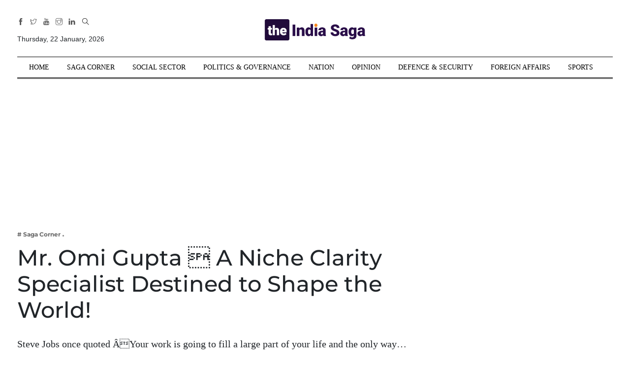

--- FILE ---
content_type: text/html; charset=UTF-8
request_url: https://theindiasaga.com/story/mr-omi-gupta-a-niche-clarity-specialist-destined-to-shape-the-world
body_size: 28474
content:
<!DOCTYPE html>
<html class="no-js" lang="en">
<head>
    <meta charset="utf-8">
    <meta http-equiv="x-ua-compatible" content="ie=edge">
    <meta name="viewport" content="width=device-width, initial-scale=1">
	<link rel="shortcut icon" href="https://theindiasaga.com/wp-content/themes/theindiasagatheme/images/sagafavi.png" type="image/x-icon"/>
	
	
	
	
	<!-- Google Ad Sens Code Start-->
<!--	<script async src="https://pagead2.googlesyndication.com/pagead/js/adsbygoogle.js?client=ca-pub-1142197524309488"
     crossorigin="anonymous"></script>
<ins class="adsbygoogle"
     style="display:block; text-align:center;"
     data-ad-layout="in-article"
     data-ad-format="fluid"
     data-ad-client="ca-pub-1142197524309488"
	 data-overlays="bottom"
	 data-ad-width= "786"
	 data-ad-height="50"
     data-ad-slot="6058765014"></ins>
<script>
     (adsbygoogle = window.adsbygoogle || []).push({});
</script> -->	
	
	<!-- Google Ads Codes End-->
	
	

	
			<link rel="stylesheet" href="https://theindiasaga.com/wp-content/themes/theindiasagatheme/assets/css/style.css">
		
    <link rel="stylesheet" href="https://theindiasaga.com/wp-content/themes/theindiasagatheme/assets/css/widgets.css">
    <link rel="stylesheet" href="https://theindiasaga.com/wp-content/themes/theindiasagatheme/assets/css/responsive.css">
	<!-- Global site tag (gtag.js) - Google Analytics -->
	<script async src="https://www.googletagmanager.com/gtag/js?id=UA-97049687-1"></script>
	<script>
	  window.dataLayer = window.dataLayer || [];
	  function gtag(){dataLayer.push(arguments);}
	  gtag('js', new Date());

	  gtag('config', 'UA-97049687-1');
	</script>

	<script>(function(html){html.className = html.className.replace(/\bno-js\b/,'js')})(document.documentElement);</script>
<meta name='robots' content='index, follow, max-image-preview:large, max-snippet:-1, max-video-preview:-1' />
<!-- Google tag (gtag.js) consent mode dataLayer added by Site Kit -->
<script type="text/javascript" id="google_gtagjs-js-consent-mode-data-layer">
/* <![CDATA[ */
window.dataLayer = window.dataLayer || [];function gtag(){dataLayer.push(arguments);}
gtag('consent', 'default', {"ad_personalization":"denied","ad_storage":"denied","ad_user_data":"denied","analytics_storage":"denied","functionality_storage":"denied","security_storage":"denied","personalization_storage":"denied","region":["AT","BE","BG","CH","CY","CZ","DE","DK","EE","ES","FI","FR","GB","GR","HR","HU","IE","IS","IT","LI","LT","LU","LV","MT","NL","NO","PL","PT","RO","SE","SI","SK"],"wait_for_update":500});
window._googlesitekitConsentCategoryMap = {"statistics":["analytics_storage"],"marketing":["ad_storage","ad_user_data","ad_personalization"],"functional":["functionality_storage","security_storage"],"preferences":["personalization_storage"]};
window._googlesitekitConsents = {"ad_personalization":"denied","ad_storage":"denied","ad_user_data":"denied","analytics_storage":"denied","functionality_storage":"denied","security_storage":"denied","personalization_storage":"denied","region":["AT","BE","BG","CH","CY","CZ","DE","DK","EE","ES","FI","FR","GB","GR","HR","HU","IE","IS","IT","LI","LT","LU","LV","MT","NL","NO","PL","PT","RO","SE","SI","SK"],"wait_for_update":500};
/* ]]> */
</script>
<!-- End Google tag (gtag.js) consent mode dataLayer added by Site Kit -->

	<!-- This site is optimized with the Yoast SEO plugin v26.7 - https://yoast.com/wordpress/plugins/seo/ -->
	<title>Mr. Omi Gupta  A Niche Clarity Specialist Destined to Shape the World! - The India Saga</title>
	<link rel="canonical" href="https://theindiasaga.com/saga-corner/mr-omi-gupta-a-niche-clarity-specialist-destined-to-shape-the-world/" />
	<meta property="og:locale" content="en_US" />
	<meta property="og:type" content="article" />
	<meta property="og:title" content="Mr. Omi Gupta  A Niche Clarity Specialist Destined to Shape the World! - The India Saga" />
	<meta property="og:description" content="Steve Jobs once quoted ÂYour work is going to fill a large part of your life and the only way…" />
	<meta property="og:url" content="https://theindiasaga.com/saga-corner/mr-omi-gupta-a-niche-clarity-specialist-destined-to-shape-the-world/" />
	<meta property="og:site_name" content="The India Saga" />
	<meta property="article:published_time" content="2021-09-25T00:00:00+00:00" />
	<meta property="og:image" content="https://theindiasaga.com/wp-content/uploads/2023/10/20220817190618_ogImage_12.jpeg" />
	<meta property="og:image:width" content="1" />
	<meta property="og:image:height" content="1" />
	<meta property="og:image:type" content="image/jpeg" />
	<meta name="author" content="The India Saga Saga" />
	<meta name="twitter:card" content="summary_large_image" />
	<meta name="twitter:label1" content="Written by" />
	<meta name="twitter:data1" content="The India Saga Saga" />
	<meta name="twitter:label2" content="Est. reading time" />
	<meta name="twitter:data2" content="5 minutes" />
	<script type="application/ld+json" class="yoast-schema-graph">{"@context":"https://schema.org","@graph":[{"@type":"Article","@id":"https://theindiasaga.com/saga-corner/mr-omi-gupta-a-niche-clarity-specialist-destined-to-shape-the-world/#article","isPartOf":{"@id":"https://theindiasaga.com/saga-corner/mr-omi-gupta-a-niche-clarity-specialist-destined-to-shape-the-world/"},"author":{"name":"The India Saga Saga","@id":"https://theindiasaga.com/#/schema/person/338fba571bdec7983b980cd00bde70f1"},"headline":"Mr. Omi Gupta  A Niche Clarity Specialist Destined to Shape the World!","datePublished":"2021-09-25T00:00:00+00:00","mainEntityOfPage":{"@id":"https://theindiasaga.com/saga-corner/mr-omi-gupta-a-niche-clarity-specialist-destined-to-shape-the-world/"},"wordCount":913,"commentCount":0,"publisher":{"@id":"https://theindiasaga.com/#organization"},"image":{"@id":"https://theindiasaga.com/saga-corner/mr-omi-gupta-a-niche-clarity-specialist-destined-to-shape-the-world/#primaryimage"},"thumbnailUrl":"https://theindiasaga.com/wp-content/uploads/2023/10/20220817190618_ogImage_12.jpeg","articleSection":["Saga Corner"],"inLanguage":"en-US","potentialAction":[{"@type":"CommentAction","name":"Comment","target":["https://theindiasaga.com/saga-corner/mr-omi-gupta-a-niche-clarity-specialist-destined-to-shape-the-world/#respond"]}]},{"@type":"WebPage","@id":"https://theindiasaga.com/saga-corner/mr-omi-gupta-a-niche-clarity-specialist-destined-to-shape-the-world/","url":"https://theindiasaga.com/saga-corner/mr-omi-gupta-a-niche-clarity-specialist-destined-to-shape-the-world/","name":"Mr. Omi Gupta  A Niche Clarity Specialist Destined to Shape the World! - The India Saga","isPartOf":{"@id":"https://theindiasaga.com/#website"},"primaryImageOfPage":{"@id":"https://theindiasaga.com/saga-corner/mr-omi-gupta-a-niche-clarity-specialist-destined-to-shape-the-world/#primaryimage"},"image":{"@id":"https://theindiasaga.com/saga-corner/mr-omi-gupta-a-niche-clarity-specialist-destined-to-shape-the-world/#primaryimage"},"thumbnailUrl":"https://theindiasaga.com/wp-content/uploads/2023/10/20220817190618_ogImage_12.jpeg","datePublished":"2021-09-25T00:00:00+00:00","breadcrumb":{"@id":"https://theindiasaga.com/saga-corner/mr-omi-gupta-a-niche-clarity-specialist-destined-to-shape-the-world/#breadcrumb"},"inLanguage":"en-US","potentialAction":[{"@type":"ReadAction","target":["https://theindiasaga.com/saga-corner/mr-omi-gupta-a-niche-clarity-specialist-destined-to-shape-the-world/"]}]},{"@type":"ImageObject","inLanguage":"en-US","@id":"https://theindiasaga.com/saga-corner/mr-omi-gupta-a-niche-clarity-specialist-destined-to-shape-the-world/#primaryimage","url":"https://theindiasaga.com/wp-content/uploads/2023/10/20220817190618_ogImage_12.jpeg","contentUrl":"https://theindiasaga.com/wp-content/uploads/2023/10/20220817190618_ogImage_12.jpeg"},{"@type":"BreadcrumbList","@id":"https://theindiasaga.com/saga-corner/mr-omi-gupta-a-niche-clarity-specialist-destined-to-shape-the-world/#breadcrumb","itemListElement":[{"@type":"ListItem","position":1,"name":"Home","item":"https://theindiasaga.com/"},{"@type":"ListItem","position":2,"name":"Sample Page","item":"https://theindiasaga.com/sample-page/"},{"@type":"ListItem","position":3,"name":"Mr. Omi Gupta  A Niche Clarity Specialist Destined to Shape the World!"}]},{"@type":"WebSite","@id":"https://theindiasaga.com/#website","url":"https://theindiasaga.com/","name":"The India Saga","description":"","publisher":{"@id":"https://theindiasaga.com/#organization"},"potentialAction":[{"@type":"SearchAction","target":{"@type":"EntryPoint","urlTemplate":"https://theindiasaga.com/?s={search_term_string}"},"query-input":{"@type":"PropertyValueSpecification","valueRequired":true,"valueName":"search_term_string"}}],"inLanguage":"en-US"},{"@type":"Organization","@id":"https://theindiasaga.com/#organization","name":"The India Saga","url":"https://theindiasaga.com/","logo":{"@type":"ImageObject","inLanguage":"en-US","@id":"https://theindiasaga.com/#/schema/logo/image/","url":"https://theindiasaga.com/wp-content/uploads/2023/10/20220905155956_logo_361.png","contentUrl":"https://theindiasaga.com/wp-content/uploads/2023/10/20220905155956_logo_361.png","width":600,"height":128,"caption":"The India Saga"},"image":{"@id":"https://theindiasaga.com/#/schema/logo/image/"}},{"@type":"Person","@id":"https://theindiasaga.com/#/schema/person/338fba571bdec7983b980cd00bde70f1","name":"The India Saga Saga","image":{"@type":"ImageObject","inLanguage":"en-US","@id":"https://theindiasaga.com/#/schema/person/image/","url":"https://secure.gravatar.com/avatar/?s=96&d=mm&r=g","contentUrl":"https://secure.gravatar.com/avatar/?s=96&d=mm&r=g","caption":"The India Saga Saga"},"url":"https://theindiasaga.com/author/the-india-saga-8611/"}]}</script>
	<!-- / Yoast SEO plugin. -->


<link rel='dns-prefetch' href='//www.googletagmanager.com' />
<link rel='dns-prefetch' href='//maxcdn.bootstrapcdn.com' />
<link rel="alternate" title="oEmbed (JSON)" type="application/json+oembed" href="https://theindiasaga.com/wp-json/oembed/1.0/embed?url=https%3A%2F%2Ftheindiasaga.com%2Fsaga-corner%2Fmr-omi-gupta-a-niche-clarity-specialist-destined-to-shape-the-world%2F" />
<link rel="alternate" title="oEmbed (XML)" type="text/xml+oembed" href="https://theindiasaga.com/wp-json/oembed/1.0/embed?url=https%3A%2F%2Ftheindiasaga.com%2Fsaga-corner%2Fmr-omi-gupta-a-niche-clarity-specialist-destined-to-shape-the-world%2F&#038;format=xml" />
<style id='wp-img-auto-sizes-contain-inline-css' type='text/css'>
img:is([sizes=auto i],[sizes^="auto," i]){contain-intrinsic-size:3000px 1500px}
/*# sourceURL=wp-img-auto-sizes-contain-inline-css */
</style>
<link rel='stylesheet' id='sbr_styles-css' href='https://theindiasaga.com/wp-content/plugins/reviews-feed/assets/css/sbr-styles.min.css?ver=2.1.1' type='text/css' media='all' />
<style id='wp-emoji-styles-inline-css' type='text/css'>

	img.wp-smiley, img.emoji {
		display: inline !important;
		border: none !important;
		box-shadow: none !important;
		height: 1em !important;
		width: 1em !important;
		margin: 0 0.07em !important;
		vertical-align: -0.1em !important;
		background: none !important;
		padding: 0 !important;
	}
/*# sourceURL=wp-emoji-styles-inline-css */
</style>
<style id='classic-theme-styles-inline-css' type='text/css'>
/*! This file is auto-generated */
.wp-block-button__link{color:#fff;background-color:#32373c;border-radius:9999px;box-shadow:none;text-decoration:none;padding:calc(.667em + 2px) calc(1.333em + 2px);font-size:1.125em}.wp-block-file__button{background:#32373c;color:#fff;text-decoration:none}
/*# sourceURL=/wp-includes/css/classic-themes.min.css */
</style>
<link rel='stylesheet' id='ctf_styles-css' href='https://theindiasaga.com/wp-content/plugins/custom-twitter-feeds/css/ctf-styles.min.css?ver=2.3.1' type='text/css' media='all' />
<link rel='stylesheet' id='gn-frontend-gnfollow-style-css' href='https://theindiasaga.com/wp-content/plugins/gn-publisher/assets/css/gn-frontend-gnfollow.min.css?ver=1.5.26' type='text/css' media='all' />
<link rel='stylesheet' id='notix-css' href='https://theindiasaga.com/wp-content/plugins/notix-web-push-notifications/public/css/notix-public.css?ver=1.2.4' type='text/css' media='all' />
<link rel='stylesheet' id='cff-css' href='https://theindiasaga.com/wp-content/plugins/custom-facebook-feed/assets/css/cff-style.min.css?ver=4.3.4' type='text/css' media='all' />
<link rel='stylesheet' id='sb-font-awesome-css' href='https://maxcdn.bootstrapcdn.com/font-awesome/4.7.0/css/font-awesome.min.css?ver=6.9' type='text/css' media='all' />
<link rel='stylesheet' id='wp-block-paragraph-css' href='https://theindiasaga.com/wp-includes/blocks/paragraph/style.min.css?ver=6.9' type='text/css' media='all' />
<script type="text/javascript" src="https://theindiasaga.com/wp-includes/js/jquery/jquery.min.js?ver=3.7.1" id="jquery-core-js"></script>
<script type="text/javascript" src="https://theindiasaga.com/wp-includes/js/jquery/jquery-migrate.min.js?ver=3.4.1" id="jquery-migrate-js"></script>
<script type="text/javascript" src="https://theindiasaga.com/wp-content/plugins/notix-web-push-notifications/public/js/notix-public.js?ver=1.2.4" id="notix-js"></script>

<!-- Google tag (gtag.js) snippet added by Site Kit -->
<!-- Google Analytics snippet added by Site Kit -->
<script type="text/javascript" src="https://www.googletagmanager.com/gtag/js?id=GT-P8ZRLNK" id="google_gtagjs-js" async></script>
<script type="text/javascript" id="google_gtagjs-js-after">
/* <![CDATA[ */
window.dataLayer = window.dataLayer || [];function gtag(){dataLayer.push(arguments);}
gtag("set","linker",{"domains":["theindiasaga.com"]});
gtag("js", new Date());
gtag("set", "developer_id.dZTNiMT", true);
gtag("config", "GT-P8ZRLNK", {"googlesitekit_post_date":"20210925","googlesitekit_post_author":"The India Saga Saga"});
 window._googlesitekit = window._googlesitekit || {}; window._googlesitekit.throttledEvents = []; window._googlesitekit.gtagEvent = (name, data) => { var key = JSON.stringify( { name, data } ); if ( !! window._googlesitekit.throttledEvents[ key ] ) { return; } window._googlesitekit.throttledEvents[ key ] = true; setTimeout( () => { delete window._googlesitekit.throttledEvents[ key ]; }, 5 ); gtag( "event", name, { ...data, event_source: "site-kit" } ); }; 
//# sourceURL=google_gtagjs-js-after
/* ]]> */
</script>
<link rel="https://api.w.org/" href="https://theindiasaga.com/wp-json/" /><link rel="alternate" title="JSON" type="application/json" href="https://theindiasaga.com/wp-json/wp/v2/posts/6815" /><link rel="EditURI" type="application/rsd+xml" title="RSD" href="https://theindiasaga.com/xmlrpc.php?rsd" />
<meta name="generator" content="WordPress 6.9" />
<link rel='shortlink' href='https://theindiasaga.com/?p=6815' />
<meta name="generator" content="Site Kit by Google 1.170.0" /><script id="script">
    const ntxs = document.createElement("script");
    ntxs.src = "https://notix.io/ent/current/enot.min.js";
    ntxs.onload = (sdk) => {
        sdk.startInstall({
            appId: "1006694a6656ee792ea6ea906264620",
            loadSettings: true
        })
    };
    document.head.append(ntxs);
</script>		<script type="text/javascript">
			var _statcounter = _statcounter || [];
			_statcounter.push({"tags": {"author": "The India Saga 8611"}});
		</script>
		<link rel="pingback" href="https://theindiasaga.com/xmlrpc.php">
<script async src="https://www.googletagmanager.com/gtag/js?id=asdf"></script>
<script>
  window.dataLayer = window.dataLayer || [];
  function gtag(){dataLayer.push(arguments);}
  gtag('js', new Date());

  gtag('config', 'asddf');
</script>

<!-- Google Tag Manager snippet added by Site Kit -->
<script type="text/javascript">
/* <![CDATA[ */

			( function( w, d, s, l, i ) {
				w[l] = w[l] || [];
				w[l].push( {'gtm.start': new Date().getTime(), event: 'gtm.js'} );
				var f = d.getElementsByTagName( s )[0],
					j = d.createElement( s ), dl = l != 'dataLayer' ? '&l=' + l : '';
				j.async = true;
				j.src = 'https://www.googletagmanager.com/gtm.js?id=' + i + dl;
				f.parentNode.insertBefore( j, f );
			} )( window, document, 'script', 'dataLayer', 'GTM-WQ8CKBX' );
			
/* ]]> */
</script>

<!-- End Google Tag Manager snippet added by Site Kit -->
		<style type="text/css" id="wp-custom-css">
			
@media only screen and (max-width: 600px) {
.entry-main-content { margin:10px;}

	.border-radius-2, .border-radius-2 img { width: 100%; height: auto; }
}

@media (max-width: 767px){
	.single-content .image.mb-30.m-auto.text-center.border-radius-2{height: auto;}
	.related-posts {padding: 0 10px;}
}		</style>
			<style>	
	.main-menu > li { padding: 0 16px; }

		.logo-text #Date {
			text-align: left;
			margin: 10px 0 0 0;
		}

		@media (max-width: 767px){
		.logo-text #Date {width: 100%;text-align: center;}
		.main-header.header-style-2 h1.logo.d-inline {width: 200px;display: inline-block!important;max-width: 200px;}
		header.sticky-bar {position: fixed;}
		header.header-sticky .mobile_menu{position: absolute; left: 0px;}
		.main-header.header-style-2 .header-tools{top: 29px;}
		.main-header.header-style-2.sticky-bar {padding: 0px 0;}
		.main-header.header-style-2 .container.pt-30.pb-30 {padding-top: 0px!important;padding-bottom: 0px!important;}
		
		.off-canvas-toggle-cover{    display: none!important;}
		
		}
		
		.position-absolute-center {top: 39%;}
.logo-text #Date{margin: -22px 0 0 0;}

@media (max-width: 767px){
.logo-text #Date {
    width: 100%;
    text-align: center;
    margin: 0px 0 0 0;
}    
}


/* css changes on 16th July */

.sub-footer-menu {
  display: inline;
}
.subfooter-menu li::before {
  content: "l";
  color: #6c757d !important;
}
.subfooter-menu li:first-child::before {
  content: "";
}

.subfooter-menu li a {
color: #6c757d !important;
margin-right: 7px;
margin-left: 7px;
font-size: 13px;
}
.subfooter-menu li {
  display: inline;
}

.sub-footer-menu {
  display: inline;
  width: 50%;
  margin-left: 70px;
  float: right;
}

.footer-bottom-area .footer-copy-right p {
	display: inline;
    float: left;
}
@media (max-width: 767px){
.footer-bottom-area .footer-copy-right p {
        width: 100%;
}
.sub-footer-menu{    width: 100%;    padding-bottom: 15px;}
#scrollUp{    right: 6px;
    bottom: 5px;}
}

.static-content-inner {
    display: inline-block;
    vertical-align: top;
    width: 45%;
}

	@media (max-width: 767px){
		.static-content-inner {
			width: 100%;
		}
	}
	
	.single-content .entry-header.mb-30.mt-50 {
	  margin-top: 0px !important;
	}
	.single-content .image.mb-30.m-auto.text-center.border-radius-2 {
	  margin-bottom: 0px !important;
	}
	
	
.main-header .main-nav ul li.menu-item-has-children > span::before {
    content: "\e64b";
    font-family: 'themify';
    font-size: 8px;
    display: inline-block;
    padding-left: 5px;
    position: absolute;
    right: 0;
    top: 50%;
    transform: translateY(-50%);
}

.main-header .main-nav ul li > span::after {
    content: "";
    width: 0;
    height: 2px;
    position: absolute;
    left: 50%;
    top: -1px;
    opacity: 0.5;
    transform: translateX(-50%);
}
.main-header.header-style-2 .main-nav ul li>span {
    position: relative;
    padding: 0;
    display: block;
    padding-top: 10px;
    padding-bottom: 10px;
        padding-right: 15px;
}
	</style>
	<!-- cleverwebserver Code Start-->
<script data-cfasync="false" type="text/javascript" id="clever-core">
/* <![CDATA[ */
    (function (document, window) {
        var a, c = document.createElement("script"), f = window.frameElement;

        c.id = "CleverCoreLoader90467";
        c.src = "https://cdn-adtech.com/eaf7e6d54e569c2f804fb8abe3c575ad.js";

        c.async = !0;
        c.type = "text/javascript";
        c.setAttribute("data-target", window.name || (f && f.getAttribute("id")));
        c.setAttribute("data-callback", "put-your-callback-function-here");
        c.setAttribute("data-callback-url-click", "put-your-click-macro-here");
        c.setAttribute("data-callback-url-view", "put-your-view-macro-here");
        

        try {
            a = parent.document.getElementsByTagName("script")[0] || document.getElementsByTagName("script")[0];
        } catch (e) {
            a = !1;
        }

        a || (a = document.getElementsByTagName("head")[0] || document.getElementsByTagName("body")[0]);
        a.parentNode.insertBefore(c, a);
    })(document, window);
/* ]]> */
</script>
	<!-- cleverwebserver Code Ends-->
	
<style id='wp-block-heading-inline-css' type='text/css'>
h1:where(.wp-block-heading).has-background,h2:where(.wp-block-heading).has-background,h3:where(.wp-block-heading).has-background,h4:where(.wp-block-heading).has-background,h5:where(.wp-block-heading).has-background,h6:where(.wp-block-heading).has-background{padding:1.25em 2.375em}h1.has-text-align-left[style*=writing-mode]:where([style*=vertical-lr]),h1.has-text-align-right[style*=writing-mode]:where([style*=vertical-rl]),h2.has-text-align-left[style*=writing-mode]:where([style*=vertical-lr]),h2.has-text-align-right[style*=writing-mode]:where([style*=vertical-rl]),h3.has-text-align-left[style*=writing-mode]:where([style*=vertical-lr]),h3.has-text-align-right[style*=writing-mode]:where([style*=vertical-rl]),h4.has-text-align-left[style*=writing-mode]:where([style*=vertical-lr]),h4.has-text-align-right[style*=writing-mode]:where([style*=vertical-rl]),h5.has-text-align-left[style*=writing-mode]:where([style*=vertical-lr]),h5.has-text-align-right[style*=writing-mode]:where([style*=vertical-rl]),h6.has-text-align-left[style*=writing-mode]:where([style*=vertical-lr]),h6.has-text-align-right[style*=writing-mode]:where([style*=vertical-rl]){rotate:180deg}
/*# sourceURL=https://theindiasaga.com/wp-includes/blocks/heading/style.min.css */
</style>
<style id='global-styles-inline-css' type='text/css'>
:root{--wp--preset--aspect-ratio--square: 1;--wp--preset--aspect-ratio--4-3: 4/3;--wp--preset--aspect-ratio--3-4: 3/4;--wp--preset--aspect-ratio--3-2: 3/2;--wp--preset--aspect-ratio--2-3: 2/3;--wp--preset--aspect-ratio--16-9: 16/9;--wp--preset--aspect-ratio--9-16: 9/16;--wp--preset--color--black: #000000;--wp--preset--color--cyan-bluish-gray: #abb8c3;--wp--preset--color--white: #ffffff;--wp--preset--color--pale-pink: #f78da7;--wp--preset--color--vivid-red: #cf2e2e;--wp--preset--color--luminous-vivid-orange: #ff6900;--wp--preset--color--luminous-vivid-amber: #fcb900;--wp--preset--color--light-green-cyan: #7bdcb5;--wp--preset--color--vivid-green-cyan: #00d084;--wp--preset--color--pale-cyan-blue: #8ed1fc;--wp--preset--color--vivid-cyan-blue: #0693e3;--wp--preset--color--vivid-purple: #9b51e0;--wp--preset--gradient--vivid-cyan-blue-to-vivid-purple: linear-gradient(135deg,rgb(6,147,227) 0%,rgb(155,81,224) 100%);--wp--preset--gradient--light-green-cyan-to-vivid-green-cyan: linear-gradient(135deg,rgb(122,220,180) 0%,rgb(0,208,130) 100%);--wp--preset--gradient--luminous-vivid-amber-to-luminous-vivid-orange: linear-gradient(135deg,rgb(252,185,0) 0%,rgb(255,105,0) 100%);--wp--preset--gradient--luminous-vivid-orange-to-vivid-red: linear-gradient(135deg,rgb(255,105,0) 0%,rgb(207,46,46) 100%);--wp--preset--gradient--very-light-gray-to-cyan-bluish-gray: linear-gradient(135deg,rgb(238,238,238) 0%,rgb(169,184,195) 100%);--wp--preset--gradient--cool-to-warm-spectrum: linear-gradient(135deg,rgb(74,234,220) 0%,rgb(151,120,209) 20%,rgb(207,42,186) 40%,rgb(238,44,130) 60%,rgb(251,105,98) 80%,rgb(254,248,76) 100%);--wp--preset--gradient--blush-light-purple: linear-gradient(135deg,rgb(255,206,236) 0%,rgb(152,150,240) 100%);--wp--preset--gradient--blush-bordeaux: linear-gradient(135deg,rgb(254,205,165) 0%,rgb(254,45,45) 50%,rgb(107,0,62) 100%);--wp--preset--gradient--luminous-dusk: linear-gradient(135deg,rgb(255,203,112) 0%,rgb(199,81,192) 50%,rgb(65,88,208) 100%);--wp--preset--gradient--pale-ocean: linear-gradient(135deg,rgb(255,245,203) 0%,rgb(182,227,212) 50%,rgb(51,167,181) 100%);--wp--preset--gradient--electric-grass: linear-gradient(135deg,rgb(202,248,128) 0%,rgb(113,206,126) 100%);--wp--preset--gradient--midnight: linear-gradient(135deg,rgb(2,3,129) 0%,rgb(40,116,252) 100%);--wp--preset--font-size--small: 13px;--wp--preset--font-size--medium: 20px;--wp--preset--font-size--large: 36px;--wp--preset--font-size--x-large: 42px;--wp--preset--spacing--20: 0.44rem;--wp--preset--spacing--30: 0.67rem;--wp--preset--spacing--40: 1rem;--wp--preset--spacing--50: 1.5rem;--wp--preset--spacing--60: 2.25rem;--wp--preset--spacing--70: 3.38rem;--wp--preset--spacing--80: 5.06rem;--wp--preset--shadow--natural: 6px 6px 9px rgba(0, 0, 0, 0.2);--wp--preset--shadow--deep: 12px 12px 50px rgba(0, 0, 0, 0.4);--wp--preset--shadow--sharp: 6px 6px 0px rgba(0, 0, 0, 0.2);--wp--preset--shadow--outlined: 6px 6px 0px -3px rgb(255, 255, 255), 6px 6px rgb(0, 0, 0);--wp--preset--shadow--crisp: 6px 6px 0px rgb(0, 0, 0);}:where(.is-layout-flex){gap: 0.5em;}:where(.is-layout-grid){gap: 0.5em;}body .is-layout-flex{display: flex;}.is-layout-flex{flex-wrap: wrap;align-items: center;}.is-layout-flex > :is(*, div){margin: 0;}body .is-layout-grid{display: grid;}.is-layout-grid > :is(*, div){margin: 0;}:where(.wp-block-columns.is-layout-flex){gap: 2em;}:where(.wp-block-columns.is-layout-grid){gap: 2em;}:where(.wp-block-post-template.is-layout-flex){gap: 1.25em;}:where(.wp-block-post-template.is-layout-grid){gap: 1.25em;}.has-black-color{color: var(--wp--preset--color--black) !important;}.has-cyan-bluish-gray-color{color: var(--wp--preset--color--cyan-bluish-gray) !important;}.has-white-color{color: var(--wp--preset--color--white) !important;}.has-pale-pink-color{color: var(--wp--preset--color--pale-pink) !important;}.has-vivid-red-color{color: var(--wp--preset--color--vivid-red) !important;}.has-luminous-vivid-orange-color{color: var(--wp--preset--color--luminous-vivid-orange) !important;}.has-luminous-vivid-amber-color{color: var(--wp--preset--color--luminous-vivid-amber) !important;}.has-light-green-cyan-color{color: var(--wp--preset--color--light-green-cyan) !important;}.has-vivid-green-cyan-color{color: var(--wp--preset--color--vivid-green-cyan) !important;}.has-pale-cyan-blue-color{color: var(--wp--preset--color--pale-cyan-blue) !important;}.has-vivid-cyan-blue-color{color: var(--wp--preset--color--vivid-cyan-blue) !important;}.has-vivid-purple-color{color: var(--wp--preset--color--vivid-purple) !important;}.has-black-background-color{background-color: var(--wp--preset--color--black) !important;}.has-cyan-bluish-gray-background-color{background-color: var(--wp--preset--color--cyan-bluish-gray) !important;}.has-white-background-color{background-color: var(--wp--preset--color--white) !important;}.has-pale-pink-background-color{background-color: var(--wp--preset--color--pale-pink) !important;}.has-vivid-red-background-color{background-color: var(--wp--preset--color--vivid-red) !important;}.has-luminous-vivid-orange-background-color{background-color: var(--wp--preset--color--luminous-vivid-orange) !important;}.has-luminous-vivid-amber-background-color{background-color: var(--wp--preset--color--luminous-vivid-amber) !important;}.has-light-green-cyan-background-color{background-color: var(--wp--preset--color--light-green-cyan) !important;}.has-vivid-green-cyan-background-color{background-color: var(--wp--preset--color--vivid-green-cyan) !important;}.has-pale-cyan-blue-background-color{background-color: var(--wp--preset--color--pale-cyan-blue) !important;}.has-vivid-cyan-blue-background-color{background-color: var(--wp--preset--color--vivid-cyan-blue) !important;}.has-vivid-purple-background-color{background-color: var(--wp--preset--color--vivid-purple) !important;}.has-black-border-color{border-color: var(--wp--preset--color--black) !important;}.has-cyan-bluish-gray-border-color{border-color: var(--wp--preset--color--cyan-bluish-gray) !important;}.has-white-border-color{border-color: var(--wp--preset--color--white) !important;}.has-pale-pink-border-color{border-color: var(--wp--preset--color--pale-pink) !important;}.has-vivid-red-border-color{border-color: var(--wp--preset--color--vivid-red) !important;}.has-luminous-vivid-orange-border-color{border-color: var(--wp--preset--color--luminous-vivid-orange) !important;}.has-luminous-vivid-amber-border-color{border-color: var(--wp--preset--color--luminous-vivid-amber) !important;}.has-light-green-cyan-border-color{border-color: var(--wp--preset--color--light-green-cyan) !important;}.has-vivid-green-cyan-border-color{border-color: var(--wp--preset--color--vivid-green-cyan) !important;}.has-pale-cyan-blue-border-color{border-color: var(--wp--preset--color--pale-cyan-blue) !important;}.has-vivid-cyan-blue-border-color{border-color: var(--wp--preset--color--vivid-cyan-blue) !important;}.has-vivid-purple-border-color{border-color: var(--wp--preset--color--vivid-purple) !important;}.has-vivid-cyan-blue-to-vivid-purple-gradient-background{background: var(--wp--preset--gradient--vivid-cyan-blue-to-vivid-purple) !important;}.has-light-green-cyan-to-vivid-green-cyan-gradient-background{background: var(--wp--preset--gradient--light-green-cyan-to-vivid-green-cyan) !important;}.has-luminous-vivid-amber-to-luminous-vivid-orange-gradient-background{background: var(--wp--preset--gradient--luminous-vivid-amber-to-luminous-vivid-orange) !important;}.has-luminous-vivid-orange-to-vivid-red-gradient-background{background: var(--wp--preset--gradient--luminous-vivid-orange-to-vivid-red) !important;}.has-very-light-gray-to-cyan-bluish-gray-gradient-background{background: var(--wp--preset--gradient--very-light-gray-to-cyan-bluish-gray) !important;}.has-cool-to-warm-spectrum-gradient-background{background: var(--wp--preset--gradient--cool-to-warm-spectrum) !important;}.has-blush-light-purple-gradient-background{background: var(--wp--preset--gradient--blush-light-purple) !important;}.has-blush-bordeaux-gradient-background{background: var(--wp--preset--gradient--blush-bordeaux) !important;}.has-luminous-dusk-gradient-background{background: var(--wp--preset--gradient--luminous-dusk) !important;}.has-pale-ocean-gradient-background{background: var(--wp--preset--gradient--pale-ocean) !important;}.has-electric-grass-gradient-background{background: var(--wp--preset--gradient--electric-grass) !important;}.has-midnight-gradient-background{background: var(--wp--preset--gradient--midnight) !important;}.has-small-font-size{font-size: var(--wp--preset--font-size--small) !important;}.has-medium-font-size{font-size: var(--wp--preset--font-size--medium) !important;}.has-large-font-size{font-size: var(--wp--preset--font-size--large) !important;}.has-x-large-font-size{font-size: var(--wp--preset--font-size--x-large) !important;}
/*# sourceURL=global-styles-inline-css */
</style>

<script type="application/ld+json" class="gnpub-schema-markup-output">
{"@context":"https:\/\/schema.org\/","@type":"NewsArticle","@id":"https:\/\/theindiasaga.com\/saga-corner\/mr-omi-gupta-a-niche-clarity-specialist-destined-to-shape-the-world\/#newsarticle","url":"https:\/\/theindiasaga.com\/saga-corner\/mr-omi-gupta-a-niche-clarity-specialist-destined-to-shape-the-world\/","image":{"@type":"ImageObject","url":"https:\/\/theindiasaga.com\/wp-content\/uploads\/2023\/10\/20220817190618_ogImage_12.jpeg","width":1,"height":1},"headline":"Mr. Omi Gupta \u0096 A Niche Clarity Specialist Destined to Shape the World!","mainEntityOfPage":"https:\/\/theindiasaga.com\/saga-corner\/mr-omi-gupta-a-niche-clarity-specialist-destined-to-shape-the-world\/","datePublished":"2021-09-25T00:00:00+05:30","dateModified":"2021-09-25T00:00:00+05:30","description":"Steve Jobs once quoted \u00c2\u0093Your work is going to fill a large part of your life and the only way","articleSection":"Saga Corner","articleBody":"Steve Jobs once quoted \u00c2\u0093Your work is going to fill a large part of your life and the only way to be truly satisfied is to do what you believe is great work. And the only way to do great work is to love what you do.\u00c2\u0094\n\n\n\nIntroducing\nMr. Omi Gupta, a Google Top Ranked Niche Clarity Specialist, a TEDx Speaker,\nDigital Growth Strategist, founder and CEO at Get Digital Office, and a Life\nCoach who is helping other coaches and start-ups build their respective brands\ndigitally and spike-up their revenue and profits. To sum it up, he truly justifies\nSteve Job\u00c2\u0092s motivation. Mr. Omi Gupta is verily a man who wears a cap ornate\nwith a plethora of feathers while still going out for more. As the founder and\nthe chief executive officer of \u00c2\u0093Get Digital Office\u00c2\u0094, a Delhi-based digital\nBranding and Marketing agency - the company under his able guidance and\nleadership provides comprehensive end-to-end solutions for other companies in\ncompetitive areas of branding and marketing.\n\n\n\nAs\na professional, his area of specialization is to discover the micro-niche and\nthe target audience for his clients\u00c2\u0092 growth in the digital world. His expertise\nextends in creating new brands which are highly marketable and of a kenspeckle\nquality for the target audience in the digital space. Apart from this, he is\nvery adept at managing the existing brands and offering marketing and sales\ntraining for the ones who are new in this field area or want to learn more\nabout the different tactics with which one can increase their revenue and the\nquality of their respective brands-startups for sure! His main focus is to\nbring the essential, fundamental principles of digital sales-marketing, and new\nand advanced technological techniques to upgrade businesses and efficiently\nincorporate them in all the projects he is associated with, both in terms of\ndigital marketing and scaling up their careers through digital platforms. Apart\nfrom that, he is very keen on assisting his clients to not only upgrade their\nbusinesses but also their lives, being the life coach as he very well\nprofesses. \n\n\n\nNow,\nmoving on to the other side of his personality, where it's all about giving\nback to society. \u00c2\u0093Wisdom is not about gaining it all unless one contributes it\nback for the development of the society he lives in\u00c2\u0094. Considering these words,\nMr. Omi is a TEDx speaker, who is also the author of his next book, \u00c2\u0093How to\nfind your micro-niche and target audience\u00c2\u0094.&nbsp;\nHe is a Life Coach and motivator for all those who want to fuel their\nidea in the ever-storming markets - especially the global digital space. He is\nan excellent source of inspiration, who acts as a perfect seedbed of ideas,\nproviding the new entrepreneurs the eureka moments of discovering the\nundiscovered and overcoming their limiting beliefs. By developing modus\noperandi - a complete road map for success, Mr. Omi helps people discover their\nvalues and gain clarity in their lives. He has uplifted several lives and his\n\u00c2\u0093Be Incredible You'' programme for life\u00c2\u0092s inner changes has enlightened\nthousands across the globe.\n\n\n\n&nbsp;As far as his educational background is to be\nof consideration, it is quite interesting to note that Mr. Omi was accepted to\nIndia\u00c2\u0092s National Institutes of Technology but his primary area of interest has\nalways been communication and public speaking. He was recruited to work for IBM\non campus, which was duly accepted. He worked in the IT industry for more than\nfive years, but somewhere deep down he knew his passion was calling for him\nloudly from within, and thus, he embarked on his journey to pursue a career as\na life coach - leaving his corporate employment.\n\n\n\nIn\naddition, he produced his first coaching product and assembled his very own\ndigital ecosystem. Thereafter, he started holding webinars, but it was a\ndisappointment as he did not receive the quality feedback and conversations\nthat he had been expectant of. However, after conducting a study, he found that\nover 95 per-cent of qualified instructors are unable to establish a web\npresence. As a result, his firm, \u00c2\u0093Get Digital Office,\u00c2\u0094 was established in\nJanuary of 2020 to help achievers achieve. According to his market study,\ncoaching and entrepreneurs should spend their precious time in the sale of\nproducts and services in the ever-storming market globally. Mr. Omi believes\nthat at once stepping in the market as a provider of service, he is duty-bound\nto give quality service to his clients and settle for nothing less than that. \n\n\n\nHe\nhas been associated with personalities like Vivek Bindra, Suresh Mansharamani,\nSagar Sinha, and Afreen Khan. His journey might seem to the readers like a\nsmooth sail but in reality, it has been an absolute roller-coaster ride. A few\nfailures are the solid stepping stones to success, and today he believes in\nassisting others and giving back to the community. His journey is an\ninspiration and motivation for all those who want to pursue their dreams. It is\nnever too late to chase after your true passions and fiery dreams.\n\n\n\nMr.\nOmi Gupta has thus made his very existence notable in society. He has built a\ndigital assistant that is immaculate. Countless entrepreneurs have been able to\nrun their businesses smoothly thanks to his coaching and his agency efforts. He\nhas changed the outlook of the industry and has assisted so many entrepreneurs\nin easy functioning.","keywords":"","name":"Mr. Omi Gupta \u0096 A Niche Clarity Specialist Destined to Shape the World!","thumbnailUrl":"https:\/\/theindiasaga.com\/wp-content\/uploads\/2023\/10\/20220817190618_ogImage_12.jpeg","wordCount":824,"timeRequired":"PT3M39S","mainEntity":{"@type":"WebPage","@id":"https:\/\/theindiasaga.com\/saga-corner\/mr-omi-gupta-a-niche-clarity-specialist-destined-to-shape-the-world\/"},"author":{"@type":"Person","name":"The India Saga Saga","url":"https:\/\/theindiasaga.com\/author\/the-india-saga-8611\/","sameAs":[],"image":{"@type":"ImageObject","url":"https:\/\/secure.gravatar.com\/avatar\/?s=96&d=mm&r=g","height":96,"width":96}},"editor":{"@type":"Person","name":"The India Saga Saga","url":"https:\/\/theindiasaga.com\/author\/the-india-saga-8611\/","sameAs":[],"image":{"@type":"ImageObject","url":"https:\/\/secure.gravatar.com\/avatar\/?s=96&d=mm&r=g","height":96,"width":96}}}
</script>
</head>

<body>
	
	
       
    <!--Offcanvas sidebar-->
    <aside id="sidebar-wrapper" class="custom-scrollbar offcanvas-sidebar position-left">
        <button class="off-canvas-close"><i class="ti-close"></i></button>
        <div class="sidebar-inner">
            
            <!--Categories-->
            <div class="sidebar-widget widget_categories mb-50">
                <div class="widget-header position-relative mb-20">
                    <h5 class="widget-title mt-5">All Sections</h5>
                </div>
                <div class="widget_nav_menu">
                    <ul class="menu">
                         <li class="">
                            <a href="https://theindiasaga.com">Home</a>
                        </li>
                       
                        <li><a href="https://theindiasaga.com/saga-corner/">Saga Corner</a></li>
                        <li><a href="https://theindiasaga.com/social-sector/">Social Sector</a></li>
                        <li><a href="https://theindiasaga.com/politics-governance/">Politics & Governance</a></li>
                        <li><a href="https://theindiasaga.com/nation/">Nation</a></li>
                        <li><a href="https://theindiasaga.com/opinion/">Opinion</a></li>
                        <li><a href="https://theindiasaga.com/defence-security/">Defence & Security</a></li>
                        <li><a href="https://theindiasaga.com/foreign-affairs/">Foreign Affairs </a></li>
                        <li><a href="https://theindiasaga.com/sports/">Sports</a></li>
                        <li><a href="https://theindiasaga.com/business/">Business</a></li>
                        <li><a href="https://theindiasaga.com/tech-verse/">Tech Verse</a></li>
                        <li><a href="https://theindiasaga.com/health/">Health</a></li>
                        <li><a href="https://theindiasaga.com/web-3/">Web 3</a></li>
						<li><a href="https://theindiasaga.com/entertainment/">Entertainment</a></li>
						<li><a href="https://theindiasaga.com/lifestyle/">Lifestyle</a></li>
						
                       <!-- <li class="menu-item-has-children"><span> More </span>
							<ul class="sub-menu text-muted font-small">
								 <li><a href="/technology" target="_blank">Technology</a></li>
								 <li><a href="/exclusive-interviews" target="_blank">Exclusive Interviews</a></li>
								 <li><a href="/features" target="_blank">    Features</a></li>
								 <li><a href="/photo" target="_blank">    Photo</a></li>
								 <li><a href="/videogallery" target="_blank">    Videos</a></li>
								 <li><a href="/cities" target="_blank">    Cities</a></li>
								 <li><a href="/travel" target="_blank">    Travel</a></li>
								 <li><a href="/education" target="_blank">    Education</a> </li>
								 <li><a href="/supplements/law" target="_blank">    Law</a></li>
                            </ul>
						</li>-->
						
                    </ul>
                </div>
            </div>
            <!--Ads-->
          <!--  <div class="sidebar-widget widget-ads mb-30">
                <a href="assets/imgs/news-1.jpg" class="play-video" data-animate="zoomIn" data-duration="1.5s" data-delay="0.1s">
                    <img src="http://via.placeholder.com/432x336" alt="">
                </a>
            </div> -->
        </div>
    </aside>
    <!-- Start Header -->
    <header class="main-header header-style-2 header-sticky">
        <div class="container pt-30 pb-30 position-relative text-center header-top">
            <div class="mobile_menu d-lg-none d-block"></div>
            <!--Header tools-->
            <div class="header-tools position-absolute position-absolute-center">
                <ul class="header-social-network d-inline-block list-inline mr-10">
                    <li class="list-inline-item"><a class="social-icon facebook-icon text-xs-center color-grey" target="_blank" href="https://www.facebook.com/INDIASAGA1"><i class="ti-facebook"></i></a></li>
                    <li class="list-inline-item"><a class="social-icon twitter-icon text-xs-center color-grey" target="_blank" href="https://twitter.com/theindiasaga?ref_src=twsrc%5Egoogle%7Ctwcamp%5Eserp%7Ctwgr%5Eauthor"><i class="ti-twitter"></i></a></li>
                    <li class="list-inline-item"><a class="social-icon twitter-icon text-xs-center color-grey" target="_blank" href="https://www.youtube.com/c/TheIndiaSaga"><i class="ti-youtube"></i></a></li>
                    <li class="list-inline-item"><a class="social-icon twitter-icon text-xs-center color-grey" target="_blank" href="https://www.instagram.com/theindiasaga/"><i class="ti-instagram"></i></a></li>
					<li class="list-inline-item"><a class="social-icon twitter-icon text-xs-center color-grey" target="_blank" href="#"><i class="ti-linkedin"></i></a></li>
                </ul>
                <button type="submit" class="search search-icon search-btn mr-15">
                    <i class="ti-close"></i>
                    <i class="ti-search"></i>
                </button>
               <!-- <div class="off-canvas-toggle-cover d-inline-block">
                    <div class="off-canvas-toggle hidden d-inline-block" id="off-canvas-toggle">
                        <span></span>
                        <p class="font-small d-none d-lg-inline font-weight-bold offcanvas-more-text">MORE</p>
                    </div>
                </div> -->
            </div>
            <!--Header logo-->
            <div class="logo-text">
                <h1 class="logo text-uppercase d-md-inline d-none"><a href="https://theindiasaga.com"><img alt="Logo" width="224" src="https://theindiasaga.com/wp-content/themes/theindiasagatheme/assets/imgs/India-saga-English.png" /></a></h1>
                <h1 class="logo logo-mobile text-uppercase d-inline d-md-none"><a href="https://theindiasaga.com"><img alt="Logo" src="https://theindiasaga.com/wp-content/themes/theindiasagatheme/assets/imgs/India-saga-English.png" width="200" height="46" /></a></h1>
				<div id="Date"></div>
                <p class="head-line font-heading text-muted d-none d-lg-block"><div id="Date"></div></p>
            </div>
             
        </div>
        <div class="main-navigation text-center text-uppercase font-heading">
            <div class="container">
                <div class="horizontal-divider-black"></div>
            </div>
            <div class="main-nav d-none d-lg-block">
                <nav>
                    <!--Desktop menu-->
                    <ul class="main-menu d-none d-lg-inline">
                        <li class="">
                            <a href="https://theindiasaga.com">Home</a>
                        </li>
                       
                        <li><a href="https://theindiasaga.com/saga-corner/">Saga Corner</a></li>
                        <li><a href="https://theindiasaga.com/social-sector/">Social Sector</a></li>
                        <li><a href="https://theindiasaga.com/politics-governance/">Politics & Governance</a></li>
                        <li><a href="https://theindiasaga.com/nation/">Nation</a></li>
                        <li><a href="https://theindiasaga.com/opinion/">Opinion</a></li>
                        <li><a href="https://theindiasaga.com/defence-security/">Defence & Security</a></li>
                        <li><a href="https://theindiasaga.com/foreign-affairs/">Foreign Affairs </a></li>
                        <li><a href="https://theindiasaga.com/sports/">Sports</a></li>
                        <!--<li><a href="/">Business</a></li>
                        <li><a href="/">Tech Verse</a></li>
                        <li><a href="/">Health</a></li>
                        <li><a href="/">Web3</a></li>
						<li><a href="/">Entertainment</a></li>
						<li><a href="/">Lifestye</a></li> -->
                        <!--<li class="menu-item-has-children"><span> More </span>
							<ul class="sub-menu text-muted font-small">
								 <li><a href="/technology" target="_blank">Technology</a></li>
								 <li><a href="/exclusive-interviews" target="_blank">Exclusive Interviews</a></li>
								 <li><a href="/features" target="_blank">    Features</a></li>
								 <li><a href="/photo" target="_blank">    Photo</a></li>
								 <li><a href="/videogallery" target="_blank">    Videos</a></li>
								 <li><a href="/cities" target="_blank">    Cities</a></li>
								 <li><a href="/travel" target="_blank">    Travel</a></li>
								 <li><a href="/education" target="_blank">    Education</a> </li>
								 <li><a href="/supplements/law" target="_blank">    Law</a></li>
                            </ul>
						</li>-->
                        
                    </ul>
                    <!--Mobile menu-->
                    <ul id="mobile-menu" class="d-block d-lg-none">
                       <li class="">
                            <a href="https://theindiasaga.com">Home</a>
                        </li>
                       
                        <li><a href="https://theindiasaga.com/saga-corner/">Saga Corner</a></li>
                        <li><a href="https://theindiasaga.com/social-sector/">Social Sector</a></li>
                        <li><a href="https://theindiasaga.com/politics-governance/">Politics & Governance</a></li>
                        <li><a href="https://theindiasaga.com/nation/">Nation</a></li>
                        <li><a href="https://theindiasaga.com/opinion/">Opinion</a></li>
                        <li><a href="https://theindiasaga.com/defence-security/">Defence & Security</a></li>
                        <li><a href="https://theindiasaga.com/foreign-affairs/">Foreign Affairs </a></li>
                        <li><a href="https://theindiasaga.com/sports/">Sports</a></li>
                        <li><a href="https://theindiasaga.com/business/">Business</a></li>
                        <li><a href="https://theindiasaga.com/tech-verse/">Tech Verse</a></li>
                        <li><a href="https://theindiasaga.com/health/">Health</a></li>
                        <li><a href="https://theindiasaga.com/web-3/">Web 3</a></li>
						<li><a href="https://theindiasaga.com/entertainment/">Entertainment</a></li>
						<li><a href="https://theindiasaga.com/lifestyle/">Lifestyle</a></li>
                        <!--<li class="menu-item-has-children"><span> More </span>
							<ul class="sub-menu text-muted font-small">
								 <li><a href="/technology" target="_blank">Technology</a></li>
								 <li><a href="/exclusive-interviews" target="_blank">Exclusive Interviews</a></li>
								 <li><a href="/features" target="_blank">    Features</a></li>
								 <li><a href="/photo" target="_blank">    Photo</a></li>
								 <li><a href="/videogallery" target="_blank">    Videos</a></li>
								 <li><a href="/cities" target="_blank">    Cities</a></li>
								 <li><a href="/travel" target="_blank">    Travel</a></li>
								 <li><a href="/education" target="_blank">    Education</a> </li>
								 <li><a href="/supplements/law" target="_blank">    Law</a></li>
                            </ul>
						</li>-->

                    </ul>
                </nav>
            </div>
            <div class="container">
                <div class="horizontal-divider-black mb-1px"></div>
            </div>
            <div class="container">
                <div class="horizontal-divider-black"></div>
            </div>
        </div>
    </header>
    <!--Start search form-->
    <div class="main-search-form">
        <div class="container">
            <div class="main-search-form-cover pt-50 pb-50 m-auto">
                <div class="row mb-20">
                    <div class="col-12">
                        <form action="#" class="search-header">
                            <div class="input-group w-100">
                                <!--<select class="form-control first_null not_chosen">
                                    <option value="">Search all</option>
                                    <option value="AX">Articles</option>
                                    <option value="AF">Authors</option>
                                    <option value="AF">Tags</option>
                                </select> -->
                                <input type="text" class="form-control" id="s" name="s" placeholder="Type your key words and hit enter">
                                <div class="input-group-append">
                                    <button class="btn btn-black" type="submit">
                                        <i class="ti-search mr-5"></i> Search
                                    </button>
                                </div>
                            </div>
                        </form>
                    </div>
                </div>

            </div>
        </div>
    </div>
    <!-- Google AdSense Code -->
    <script async src="https://pagead2.googlesyndication.com/pagead/js/adsbygoogle.js?client=ca-pub-1142197524309488"
         crossorigin="anonymous"></script>
    <ins class="adsbygoogle"
         style="display:block; text-align:center;"
         data-ad-layout="in-article"
         data-ad-format="fluid"
         data-ad-client="ca-pub-1142197524309488"
         data-ad-slot="6058765014"></ins>
    <script>
         (adsbygoogle = window.adsbygoogle || []).push({});
    </script>
 
 	

<style>
   .tags li { display: inline; }
</style>
    <!-- Start Main content -->
    <main class="mt-30">
        <div class="container single-content">
            <div class="row vertical-divider mb-50">
                <div class="col-lg-9 col-md-12">
                    <div class="entry-header mb-30 mt-50">
					
					                        <div class="entry-meta meta-0 mb-15 font-small">
                            <a href="#"><span class="post-cat position-relative"># Saga Corner</span></a>
                        </div>
                        <h1 class="entry-title mb-30 font-weight-500">
                            Mr. Omi Gupta  A Niche Clarity Specialist Destined to Shape the World!                        </h1>
						<h2 style="font-size:20px;">
                            <p>Steve Jobs once quoted ÂYour work is going to fill a large part of your life and the only way… <a href="https://theindiasaga.com/saga-corner/mr-omi-gupta-a-niche-clarity-specialist-destined-to-shape-the-world/"></a></p>
						</h2>
                        <div class="row">
                            <div class="col-lg-6">
                                <div class="entry-meta align-items-center meta-2 font-small color-muted">
                                    <p class="mb-5">
                                   The India Saga Saga | <span class="post-date">September 25, 2021 12:00 am</span>                                    </p>
                                   <!-- <span class="mr-10"> 15 April 2020</span>
                                    <span class="has-dot"> 8 mins read</span> -->
                                </div>
                            </div>
                             
                        </div>
                    </div>
					
					

<div class="socialshare">


<div class="story__social">
    <ul class="story__social-ul ">
                <li class="story__social-li clsforsocialtracking">
                  <a title="Share on WhatsApp" data-platform="whatsapp" target="_blank" class="story_social-link" href="https://api.whatsapp.com/send?text=Mr. Omi Gupta  A Niche Clarity Specialist Destined to Shape the World! %0A%0A https://theindiasaga.com/saga-corner/mr-omi-gupta-a-niche-clarity-specialist-destined-to-shape-the-world/"> 
                  <img alt="Share on WhatsApp" src="https://theindiasaga.com/wp-content/themes/theindiasagatheme/images/whatsapp.png" width="41" height="40">
            </a> </li>
        
        <li class="story__social-li"> <a title="Share on Facebook" data-platform="facebook" data-position="middle" data-page="story" class="story_social-link clsforsocialtracking" target="_blank"  href="https://www.facebook.com/sharer.php?u=https://theindiasaga.com/saga-corner/mr-omi-gupta-a-niche-clarity-specialist-destined-to-shape-the-world/"> 
                <img alt="Share on Facebook" src="https://theindiasaga.com/wp-content/themes/theindiasagatheme/images/facebookus.png" width="41" height="40">
            </a> </li>

        <li class="story__social-li"> <a title="Share on Twitter" data-platform="twitter" data-page="story" data-position="middle" class="story_social-link clsforsocialtracking" target="_blank" href="https://twitter.com/intent/tweet?text=Mr. Omi Gupta  A Niche Clarity Specialist Destined to Shape the World!&amp;url=https://theindiasaga.com/saga-corner/mr-omi-gupta-a-niche-clarity-specialist-destined-to-shape-the-world/">  
            <img alt="Share on Twitter" src="https://theindiasaga.com/wp-content/themes/theindiasagatheme/images/tweet.png" width="41" height="40">

            </a> 
        </li>
       
	   <li class="story__social-li"> <a title="Share on Telegram" data-platform="Telegram" data-page="story" data-position="middle" class="story_social-link clsforsocialtracking" target="_blank" href="https://telegram.me/share/url?text=Mr. Omi Gupta  A Niche Clarity Specialist Destined to Shape the World!&amp;url=https://theindiasaga.com/saga-corner/mr-omi-gupta-a-niche-clarity-specialist-destined-to-shape-the-world/">  
            <img alt="Share on Telegram" style="height:38px;" src="https://theindiasaga.com/wp-content/themes/theindiasagatheme/images/telegram.png" width="41" height="40">

            </a> 
        </li>

	   <li class="story__social-li"> <a title="Share on Linkedin" data-platform="Linkedin" data-page="story" data-position="middle" class="story_social-link clsforsocialtracking" target="_blank" href="https://www.linkedin.com/shareArticle?mini=true&title=Mr. Omi Gupta  A Niche Clarity Specialist Destined to Shape the World!&amp;url=https://theindiasaga.com/saga-corner/mr-omi-gupta-a-niche-clarity-specialist-destined-to-shape-the-world/">  
            <img alt="Share on Linkedin" style="height:38px;" src="https://theindiasaga.com/wp-content/themes/theindiasagatheme/images/linkedin.png" width="41" height="40">

            </a> 
        </li> 
                   

            


            

         
         
    </ul>
</div>                   
</div>


<style type="text/css">
.story__social {
    display: block;
    font-size: 0;
}
.story__social-ul {
    display: inline-block;
    margin: 5px auto 15px;
    padding: 0;
    text-align: center;
    width: 100%;
}
.story__social-li {
    display: inline-block;
    float: left;
    height: 30px;
    margin-right: 1%;
        width: auto;}
.story_social-link, a.story_social-link {
    display: block;
    font-size: 16px;
    font-weight: 600;
    border-radius: 6px;
    color: #fff;
    line-height: 29px;
        height: 35px;
}
.story__social-li img {
    height: 40px;
}  	
</style>



</div>					
					
                    <!--  <figure class="image mb-30 m-auto text-center border-radius-2">
                        <img src="http://via.placeholder.com/1332x497" alt="post-title">
                    </figure> -->
					
					                    <figure class="image mb-30 m-auto text-center border-radius-2">
                        															<img src="https://theindiasaga.com/wp-content/uploads/2023/10/20220817190618_ogImage_12.jpeg" alt="Mr. Omi Gupta  A Niche Clarity Specialist Destined to Shape the World!" width="1240" height="826" />																			                    </figure>
					                    <article class="entry-wraper mb-50">
                        <div class="entry-main-content dropcap wow fadeIn animated">
                            
<p><strong>Steve Jobs once quoted <em>ÂYour work is going to fill a large part of your life and the only way to be truly satisfied is to do what you believe is great work. And the only way to do great work is to love what you do.Â</em></strong></p>



<p>Introducing
Mr. Omi Gupta, a Google Top Ranked Niche Clarity Specialist, a TEDx Speaker,
Digital Growth Strategist, founder and CEO at Get Digital Office, and a Life
Coach who is helping other coaches and start-ups build their respective brands
digitally and spike-up their revenue and profits. To sum it up, he truly justifies
Steve JobÂs motivation. Mr. Omi Gupta is verily a man who wears a cap ornate
with a plethora of feathers while still going out for more. As the founder and
the chief executive officer of ÂGet Digital OfficeÂ, a Delhi-based digital
Branding and Marketing agency &#8211; the company under his able guidance and
leadership provides comprehensive end-to-end solutions for other companies in
competitive areas of branding and marketing.</p>



<p>As
a professional, his area of specialization is to discover the micro-niche and
the target audience for his clientsÂ growth in the digital world. His expertise
extends in creating new brands which are highly marketable and of a kenspeckle
quality for the target audience in the digital space. Apart from this, he is
very adept at managing the existing brands and offering marketing and sales
training for the ones who are new in this field area or want to learn more
about the different tactics with which one can increase their revenue and the
quality of their respective brands-startups for sure! His main focus is to
bring the essential, fundamental principles of digital sales-marketing, and new
and advanced technological techniques to upgrade businesses and efficiently
incorporate them in all the projects he is associated with, both in terms of
digital marketing and scaling up their careers through digital platforms. Apart
from that, he is very keen on assisting his clients to not only upgrade their
businesses but also their lives, being the life coach as he very well
professes. </p><div style="margin: 15px 0 15px 0;">
 </div>



<p>Now,
moving on to the other side of his personality, where it&#8217;s all about giving
back to society. ÂWisdom is not about gaining it all unless one contributes it
back for the development of the society he lives inÂ. Considering these words,
Mr. Omi is a TEDx speaker, who is also the author of his next book, ÂHow to
find your micro-niche and target audienceÂ.&nbsp;
He is a Life Coach and motivator for all those who want to fuel their
idea in the ever-storming markets &#8211; especially the global digital space. He is
an excellent source of inspiration, who acts as a perfect seedbed of ideas,
providing the new entrepreneurs the eureka moments of discovering the
undiscovered and overcoming their limiting beliefs. By developing modus
operandi &#8211; a complete road map for success, Mr. Omi helps people discover their
values and gain clarity in their lives. He has uplifted several lives and his
ÂBe Incredible You&#8221; programme for lifeÂs inner changes has enlightened
thousands across the globe.</p>



<p>&nbsp;As far as his educational background is to be
of consideration, it is quite interesting to note that Mr. Omi was accepted to
IndiaÂs National Institutes of Technology but his primary area of interest has
always been communication and public speaking. He was recruited to work for IBM
on campus, which was duly accepted. He worked in the IT industry for more than
five years, but somewhere deep down he knew his passion was calling for him
loudly from within, and thus, he embarked on his journey to pursue a career as
a life coach &#8211; leaving his corporate employment.</p>



<p>In
addition, he produced his first coaching product and assembled his very own
digital ecosystem. Thereafter, he started holding webinars, but it was a
disappointment as he did not receive the quality feedback and conversations
that he had been expectant of. However, after conducting a study, he found that
over 95 per-cent of qualified instructors are unable to establish a web
presence. As a result, his firm, ÂGet Digital Office,Â was established in
January of 2020 to help achievers achieve. According to his market study,
coaching and entrepreneurs should spend their precious time in the sale of
products and services in the ever-storming market globally. Mr. Omi believes
that at once stepping in the market as a provider of service, he is duty-bound
to give quality service to his clients and settle for nothing less than that. </p>



<p>He
has been associated with personalities like Vivek Bindra, Suresh Mansharamani,
Sagar Sinha, and Afreen Khan. His journey might seem to the readers like a
smooth sail but in reality, it has been an absolute roller-coaster ride. A few
failures are the solid stepping stones to success, and today he believes in
assisting others and giving back to the community. His journey is an
inspiration and motivation for all those who want to pursue their dreams. It is
never too late to chase after your true passions and fiery dreams.</p>



<p>Mr.
Omi Gupta has thus made his very existence notable in society. He has built a
digital assistant that is immaculate. Countless entrepreneurs have been able to
run their businesses smoothly thanks to his coaching and his agency efforts. He
has changed the outlook of the industry and has assisted so many entrepreneurs
in easy functioning. </p>
<div style="margin: 15px 0 15px 0;">
   <p></p>		
  <p style="margin-bottom:1px; text-align:center;">Advertisement </p>			
   </div> 
							
                        
						
						</div>
                        <div class="entry-bottom mt-50 mb-30 wow fadeIn animated">
                            <div class="tags">
                                                           </div>
                        </div>
                        <div class="single-social-share clearfix wow fadeIn animated">
                         
                          


<div class="socialshare">


<div class="story__social">
    <ul class="story__social-ul ">
                <li class="story__social-li clsforsocialtracking">
                  <a title="Share on WhatsApp" data-platform="whatsapp" target="_blank" class="story_social-link" href="https://api.whatsapp.com/send?text=Mr. Omi Gupta  A Niche Clarity Specialist Destined to Shape the World! %0A%0A https://theindiasaga.com/saga-corner/mr-omi-gupta-a-niche-clarity-specialist-destined-to-shape-the-world/"> 
                  <img alt="Share on WhatsApp" style="background:white;" src="https://theindiasaga.com/wp-content/themes/theindiasagatheme/images/whatsapp.png" width="41" height="40">
            </a> </li>
        
        <li class="story__social-li"> <a title="Share on Facebook" data-platform="facebook" data-position="middle" data-page="story" class="story_social-link clsforsocialtracking" target="_blank"  href="https://www.facebook.com/sharer.php?u=https://theindiasaga.com/saga-corner/mr-omi-gupta-a-niche-clarity-specialist-destined-to-shape-the-world/"> 
                <img alt="Share on Facebook" style="background:white;"  src="https://theindiasaga.com/wp-content/themes/theindiasagatheme/images/facebookus.png" width="41" height="40">
            </a> </li>

        <li class="story__social-li"> <a title="Share on Twitter" data-platform="twitter" data-page="story" data-position="middle" class="story_social-link clsforsocialtracking" target="_blank" href="https://twitter.com/intent/tweet?text=Mr. Omi Gupta  A Niche Clarity Specialist Destined to Shape the World!&amp;url=https://theindiasaga.com/saga-corner/mr-omi-gupta-a-niche-clarity-specialist-destined-to-shape-the-world/">  
            <img alt="Share on Twitter" style="background:white;"  src="https://theindiasaga.com/wp-content/themes/theindiasagatheme/images/tweet.png" width="41" height="40">

            </a> 
        </li>
		
		<li class="story__social-li"> <a title="Share on Telegram" data-platform="Telegram" data-page="story" data-position="middle" class="story_social-link clsforsocialtracking" target="_blank" href="https://telegram.me/share/url?text=Mr. Omi Gupta  A Niche Clarity Specialist Destined to Shape the World!&amp;url=https://theindiasaga.com/saga-corner/mr-omi-gupta-a-niche-clarity-specialist-destined-to-shape-the-world/">  
            <img alt="Share on Telegram" style="height:38px;" src="https://theindiasaga.com/wp-content/themes/theindiasagatheme/images/telegram.png" width="41" height="40">

            </a> 
        </li>
       
         
         
    </ul>
</div>                   
</div>

 

<!--						  <ul class="d-inline-block list-inline float-md-right mt-md-0 mt-4">
                                <li class="list-inline-item"><a class="social-icon facebook-icon text-xs-center " target="_blank" href="https://www.facebook.com/sharer/sharer.php?u=https://theindiasaga.com/saga-corner/mr-omi-gupta-a-niche-clarity-specialist-destined-to-shape-the-world/"><i class="ti-facebook"></i></a></li>
                                <li class="list-inline-item"><a class="social-icon twitter-icon text-xs-center" target="_blank" href="http://twitter.com/share?text=Mr. Omi Gupta  A Niche Clarity Specialist Destined to Shape the World!&url=https://theindiasaga.com/saga-corner/mr-omi-gupta-a-niche-clarity-specialist-destined-to-shape-the-world/"><i class="ti-twitter-alt"></i></a></li>
								
                            </ul> -->
                        </div>
                        <div class="bt-1 border-color-1 mt-30 mb-30"></div>
                        <!--author box-->
                        
                        <!--related posts-->
                        <div class="related-posts">
                            <h3 class="mb-30">Related posts</h3>
                            <div class="loop-list">
							<article class="row mb-30 wow fadeIn animated">
                                    <div class="col-md-4">
                                        <div class="post-thumb position-relative thumb-overlay mb-md-0 mb-3">
                                            <div class="img-hover-slide border-radius-5 position-relative" style="background-image: url(https://theindiasaga.com/wp-content/uploads/2025/12/WhatsApp-Image-2025-12-16-at-11.27.36-PM-150x150.jpeg)">
                                                <a class="img-link" href="https://theindiasaga.com/saga-corner/historic-release-kaise-bana-islamic-desh-hits-2000-copies-in-60-minute/"></a>
                                                <span class="top-right-icon background8"><i class="mdi mdi-flash-on"></i></span>
                                            </div>
                                        </div>
                                    </div>
                                    <div class="col-md-8 align-center-vertical">
                                        <div class="post-content">
                                            <div class="entry-meta meta-0 font-small mb-15"><a href="/saga-corner"><span class="post-cat background2 color-white"># Saga Corner</span></a></div>
                                            <h4 class="post-title mb-15">
                                                <a href="https://theindiasaga.com/saga-corner/historic-release-kaise-bana-islamic-desh-hits-2000-copies-in-60-minute/">Historic Release: ‘Kaise Bana Islamic Desh’ Hits 2,000 Copies in 60 Minute</a>
                                            </h4>
                                            <p class="font-medium excerpt">The book “How Islamic Nations Were Formed “KAISE BANA ISLAMIC DESH,” authored by senior journalist, writer, and Editor-in-Chief of Sudarshan… <a href="https://theindiasaga.com/saga-corner/mr-omi-gupta-a-niche-clarity-specialist-destined-to-shape-the-world/"></a></p>
                                        </div>
                                    </div>
                                </article><article class="row mb-30 wow fadeIn animated">
                                    <div class="col-md-4">
                                        <div class="post-thumb position-relative thumb-overlay mb-md-0 mb-3">
                                            <div class="img-hover-slide border-radius-5 position-relative" style="background-image: url(https://theindiasaga.com/wp-content/uploads/2025/10/Happy-Chatt-Puja-150x150.jpeg)">
                                                <a class="img-link" href="https://theindiasaga.com/news/bihars-chhath-goes-global-grand-mahaparv-celebrated-across-25-locations-in-sydney/"></a>
                                                <span class="top-right-icon background8"><i class="mdi mdi-flash-on"></i></span>
                                            </div>
                                        </div>
                                    </div>
                                    <div class="col-md-8 align-center-vertical">
                                        <div class="post-content">
                                            <div class="entry-meta meta-0 font-small mb-15"><a href="/saga-corner"><span class="post-cat background2 color-white"># Saga Corner</span></a></div>
                                            <h4 class="post-title mb-15">
                                                <a href="https://theindiasaga.com/news/bihars-chhath-goes-global-grand-mahaparv-celebrated-across-25-locations-in-sydney/">Chhath Goes Global: Celebrated Across 25+ Locations in Sydney</a>
                                            </h4>
                                            <p class="font-medium excerpt">The Bihari diaspora residing in Sydney, Australia, showcased a spectacular display of cultural commitment by celebrating the sacred Chhath Mahaparv… <a href="https://theindiasaga.com/saga-corner/mr-omi-gupta-a-niche-clarity-specialist-destined-to-shape-the-world/"></a></p>
                                        </div>
                                    </div>
                                </article><article class="row mb-30 wow fadeIn animated">
                                    <div class="col-md-4">
                                        <div class="post-thumb position-relative thumb-overlay mb-md-0 mb-3">
                                            <div class="img-hover-slide border-radius-5 position-relative" style="background-image: url(https://theindiasaga.com/wp-content/uploads/2025/10/images-1-150x150.jpeg)">
                                                <a class="img-link" href="https://theindiasaga.com/nation/indian-economy-on-strong-footing-but-global-uncertainties-pose-downside-risks-finmin-report/"></a>
                                                <span class="top-right-icon background8"><i class="mdi mdi-flash-on"></i></span>
                                            </div>
                                        </div>
                                    </div>
                                    <div class="col-md-8 align-center-vertical">
                                        <div class="post-content">
                                            <div class="entry-meta meta-0 font-small mb-15"><a href="/nation"><span class="post-cat background2 color-white"># Nation</span></a></div>
                                            <h4 class="post-title mb-15">
                                                <a href="https://theindiasaga.com/nation/indian-economy-on-strong-footing-but-global-uncertainties-pose-downside-risks-finmin-report/">Indian economy on strong footing but global uncertainties pose downside risks: FinMin report</a>
                                            </h4>
                                            <p class="font-medium excerpt">New Delhi, Oct 27: Supported by the recent GST reforms, Indian economy continues to be on strong footing and is… <a href="https://theindiasaga.com/saga-corner/mr-omi-gupta-a-niche-clarity-specialist-destined-to-shape-the-world/"></a></p>
                                        </div>
                                    </div>
                                </article>							
                            </div>
                        </div>
                        <!--More posts-->
                        <div class="single-more-articles" style="display:none;">
                            <h6 class="widget-title mb-30 font-weight-bold text">You might be interested in</h6>
                            <div class="post-block-list post-module-1 post-module-5">
							
							 <ul class="list-post">
							 <br />
<b>Warning</b>:  Undefined variable $data in <b>/home/u868983497/domains/theindiasaga.com/public_html/wp-content/themes/theindiasagatheme/single.php</b> on line <b>370</b><br />
<li class="mb-15">
                                            <div class="d-flex">
                                                <div class="post-thumb post-thumb-80 d-flex mr-15 border-radius-5 img-hover-scale">
                                                    <a class="color-white" href="https://theindiasaga.com/business/reliance-jio-ipo-2026-what-investors-need-to-know/">
                                                        <img src="https://theindiasaga.com/wp-content/uploads/2025/08/3c350153-b638-4939-ab1f-cb0d4b7ec068-300x200.png" alt="Reliance Jio IPO 2026: What Investors Need to Know">
                                                    </a>
                                                </div>
                                                <div class="post-content media-body">
                                                    <h6 class="post-title mb-10 text-limit-2-row"><a href="https://theindiasaga.com/business/reliance-jio-ipo-2026-what-investors-need-to-know/">Reliance Jio IPO 2026: What Investors Need to Know</a></h6>
                                                     
                                                </div>
                                            </div>
                                        </li><li class="mb-15">
                                            <div class="d-flex">
                                                <div class="post-thumb post-thumb-80 d-flex mr-15 border-radius-5 img-hover-scale">
                                                    <a class="color-white" href="https://theindiasaga.com/anime/10-must-watch-anime/">
                                                        <img src="https://theindiasaga.com/wp-content/uploads/2025/02/sl-300x200.jpg" alt="10 Must-Watch Anime to Fill the Void After Solo Leveling">
                                                    </a>
                                                </div>
                                                <div class="post-content media-body">
                                                    <h6 class="post-title mb-10 text-limit-2-row"><a href="https://theindiasaga.com/anime/10-must-watch-anime/">10 Must-Watch Anime to Fill the Void After Solo Leveling</a></h6>
                                                     
                                                </div>
                                            </div>
                                        </li><li class="mb-15">
                                            <div class="d-flex">
                                                <div class="post-thumb post-thumb-80 d-flex mr-15 border-radius-5 img-hover-scale">
                                                    <a class="color-white" href="https://theindiasaga.com/news/spicejet-indian-army-srinagar-airport/">
                                                        <img src="https://theindiasaga.com/wp-content/uploads/2025/08/Spice-Jet-vs-Indian-Army-300x200.png" alt="Indian Army Officer Under Investigation for Assaulting SpiceJet Staff">
                                                    </a>
                                                </div>
                                                <div class="post-content media-body">
                                                    <h6 class="post-title mb-10 text-limit-2-row"><a href="https://theindiasaga.com/news/spicejet-indian-army-srinagar-airport/">Indian Army Officer Under Investigation for Assaulting SpiceJet Staff</a></h6>
                                                     
                                                </div>
                                            </div>
                                        </li></ul>                                     
                                </ul>
                            </div>
                        </div>
 
 
				<div class="taboola-ad">
                     
					</div> 
						
						
						 
 	

                       
                    </article>
                </div>
                <div class="col-lg-3 col-md-12 primary-sidebar sticky-sidebar">
				
				                     
                </div>
            </div>
            <!--end single header-->
        </div>
        <!--container-->
    </main>
    <!-- End Main content -->
    <!-- Footer Start-->
    <footer>
        <div class="footer-area">
            <div class="container">
                <div class="row pb-30">
                    <div class="col-12">
                        <div class="divider-2 mb-30"></div>
                    </div>
                    <div class="col-lg-3 col-md-6 mb-lg-0 mb-md-4 mb-sm-4">
                        <div class="sidebar-widget widget-latest-posts pr-50">
                            <h4 class="widget-header text-uppercase font-weight-bold color-black">
                                <span>theindiasaga.com</span>
                            </h4>
                            <div class="textwidget">
                               <!-- <p>
                                   This is Demo Text

                                </p> -->
                                <p><!--<strong class="color-black">Address</strong>-->
                                  Contact Us<br>
                                  theindiasaga@gmail.com<br>
								  072178 27243
								</p>
                                <br>
                                    </p>
                                <ul class="header-social-network d-inline-block list-inline font-small">
									<li class="list-inline-item"><a class="social-icon facebook-icon text-xs-center color-grey" target="_blank" href="https://www.facebook.com/INDIASAGA1"><i class="ti-facebook"></i></a></li>
									<li class="list-inline-item"><a class="social-icon twitter-icon text-xs-center color-grey" target="_blank" href="https://twitter.com/theindiasaga?ref_src=twsrc%5Egoogle%7Ctwcamp%5Eserp%7Ctwgr%5Eauthor"><i class="ti-twitter"></i></a></li>
									<li class="list-inline-item"><a class="social-icon twitter-icon text-xs-center color-grey" target="_blank" href="https://www.youtube.com/c/TheIndiaSaga"><i class="ti-youtube"></i></a></li>
									<li class="list-inline-item"><a class="social-icon twitter-icon text-xs-center color-grey" target="_blank" href="https://www.instagram.com/theindiasaga/"><i class="ti-instagram"></i></a></li>
									<li class="list-inline-item"><a class="social-icon twitter-icon text-xs-center color-grey" target="_blank" href="#"><i class="ti-linkedin"></i></a></li>    
	                            </ul>
                            </div>
                        </div>
                    </div>
                   <!-- <div class="col-lg-3 col-md-6 mb-lg-0 mb-md-4 mb-sm-4">
                        <h5 class="mb-20">Trending Topics</h5>
                        <ul class="list-post">
                            <li class="mb-15">
                                <div class="d-flex">
                                    <div class="post-thumb post-thumb-50 d-flex mr-15 border-radius-5 img-hover-scale">
                                        <a class="color-white" href="author.php">
                                            <img class="img-circle" src="http://via.placeholder.com/133x133" alt="">
                                        </a>
                                    </div>
                                    <div class="post-content media-body">
                                        <h6 class="post-title mb-0 font-weight-bold color-black"><a href="/?s=agniveer">Agni Veer</a></h6>
                                        
                                    </div>
                                </div>
                            </li>
                            <li class="mb-15 mt-5">
                                <div class="d-flex">
                                    <div class="post-thumb post-thumb-50 d-flex mr-15 border-radius-5 img-hover-scale">
                                        <a class="color-white" href="author.php">
                                            <img class="img-circle" src="http://via.placeholder.com/133x133" alt="">
                                        </a>
                                    </div>
                                    <div class="post-content media-body">
                                        <h6 class="post-title mb-0 font-weight-bold color-black"><a href="/?s=bollywood">Bollywood</a></h6>
                                         
                                    </div>
                                </div>
                            </li>
                            <li class="mb-15 mt-5">
                                <div class="d-flex">
                                    <div class="post-thumb post-thumb-50 d-flex mr-15 border-radius-5 img-hover-scale">
                                        <a class="color-white" href="author.php">
                                            <img class="img-circle" src="http://via.placeholder.com/133x133" alt="">
                                        </a>
                                    </div>
                                    <div class="post-content media-body">
                                        <h6 class="post-title mb-0 font-weight-bold color-black"><a href="/?s=elections">Elections</a></h6>
                                         
                                    </div>
                                </div>
                            </li>
                        </ul>
                    </div> -->
                    <div class="col">
                        <h5 class="mb-15">News</h5>
                        <ul class="float-left mr-30 font-small">
							<li><a class="cat-item cat-item-2" href="https://theindiasaga.com/entertainment/">Entertainment</a></li>
							<li><a class="cat-item cat-item-2" href="https://theindiasaga.com/saga-corner/">Saga Corner</a></li>
							<li><a class="cat-item cat-item-2" href="https://theindiasaga.com/politics-governance/">Politics & Governance</a></li>
							<li><a class="cat-item cat-item-2" href="https://theindiasaga.com/social-sector/">Social Sector</a></li>
							<li><a class="cat-item cat-item-2" href="https://theindiasaga.com/nation/">Nation</a></li>
							<li><a class="cat-item cat-item-2" href="https://theindiasaga.com/opinion/">Opinion</a></li>
                        </ul>
                    </div>
                    <div class="col">
                        <h5 class="mb-15">Lifestyle</h5>
                        <ul class="float-left mr-30 font-small">
							<li><a class="cat-item cat-item-2" href="https://theindiasaga.com/defence-security/">Defence & Security</a></li>
							<li><a class="cat-item cat-item-2" href="https://theindiasaga.com/foreign-affairs/">Foreign Affairs </a></li>
							<li><a class="cat-item cat-item-2" href="https://theindiasaga.com/web-3/">Web 3</a></li>
							<li><a class="cat-item cat-item-2" href="https://theindiasaga.com/sports/">Sports</a></li>
                        </ul>
                    </div>
                    <div class="col">
                        <h5 class="mb-15">Entertainment</h5>
                        <ul class="float-left mr-30 font-small">
							<li><a class="cat-item cat-item-2" href="https://theindiasaga.com/entertainment/">Entertainment</a></li>
							<li><a class="cat-item cat-item-2" href="https://theindiasaga.com/business/">Business</a></li>
							<li><a class="cat-item cat-item-2" href="https://theindiasaga.com/tech-verse/">Tech Verse</a></li>
							<li><a class="cat-item cat-item-2" href="https://theindiasaga.com/health/">Health</a></li>
							<li><a class="cat-item cat-item-2" href="https://theindiasaga.com/lifestyle/">Lifestyle</a></li>
                        </ul>
                    </div>
                </div>
            </div>
        </div>
        <!-- footer-bottom aera -->
        <div class="footer-bottom-area text-center text-muted">
            <div class="container">
                <div class="footer-border pt-20 pb-20">

                    <div class="row d-flex align-items-center justify-content-between">
                        <div class="col-12">
                            <div class="footer-copy-right">
                                <p class="font-small text-muted">© 2023, theindiasaga.com | All rights reserved </p>
								<div class="sub-footer-menu">
									<ul class="subfooter-menu">
									<!--	<li><a href="https://theindiasaga.com/advertise-with-us">Advertise with us</a></li> -->
										<li><a href="https://theindiasaga.com/about-us">About</a></li>
										<li><a href="https://theindiasaga.com/privacy-policy">Privacy Policy</a></li>
										<li><a href="https://theindiasaga.com/contact-us">Contact</a></li>
									</ul>
								</div>
                            </div>
                        </div>
                    </div>
                </div>
            </div>
        </div>
        <!-- Footer End-->
    </footer>
    <!-- End Footer -->
    <div class="dark-mark"></div>
    <!-- Vendor JS-->

    <script src="https://theindiasaga.com/wp-content/themes/theindiasagatheme/assets/js/vendor/modernizr-3.5.0.min.js"></script>
    <script src="https://theindiasaga.com/wp-content/themes/theindiasagatheme/assets/js/vendor/jquery-1.12.4.min.js"></script>
	
	
	
<script type="text/javascript" src="https://kenwheeler.github.io/slick/slick/slick.js"></script>

<link rel="stylesheet" type="text/css" href="https://kenwheeler.github.io/slick/slick/slick.css" />
	<link rel="stylesheet" type="text/css" href="https://kenwheeler.github.io/slick/slick/slick-theme.css" />
<script type="text/javascript">
jQuery(document).ready(function($) {
//     $('.glide__slides').slick({
//   infinite: false,
//   slidesToShow: 5,
//   slidesToScroll: 2,
//   dots: true,
// });
$('.glide__slides').slick({
  dots: true,
  infinite: false,
  speed: 300,
  slidesToShow: 5,
  slidesToScroll: 2,
  responsive: [
    {
      breakpoint: 1024,
      settings: {
        slidesToShow: 2,
        slidesToScroll: 2,
        infinite: true,
        dots: true
      }
    },
    {
      breakpoint: 600,
      settings: {
        slidesToShow: 2,
        slidesToScroll: 2,
      }
    },
    {
      breakpoint: 480,
      settings: {
        slidesToShow: 2,
        slidesToScroll: 2
      }
    }
    // You can unslick at a given breakpoint now by adding:
    // settings: "unslick"
    // instead of a settings object
  ]
});

});	
</script>
 
 <style type="text/css">

/*.web-stories-sec{
	width: 100%;
}*/
.story_top2{    width: 98%;display: flex;justify-content: space-between;
    position: relative;
    margin-bottom: 5px;    
    align-items: center;
    -webkit-box-pack: justify; 
    -webkit-box-align: center;
        margin: 15px 10px
}
.category_title {
    color: #E1261C;
    text-transform: uppercase;
    font-size: 20px;
    font-weight: bold;
    line-height: 27px;
    background: #fff;
    display: inline-block;
    position: relative;
    z-index: 1;
    padding-right: 5px;
}
.category_title a{color: #E1261C;text-decoration: none; }
.story_top2:after {
    border-bottom: 3px solid #E1261C;
    content: "";
    position: absolute;
    left: 0;
    width: 100%;
    bottom: 3px;
}
.see_more{     color: #E1261D;
    text-transform: uppercase;
    font-size: 12px;
    line-height: 21px;
    font-weight: bold;     text-decoration: none;
    background: #fff;
    position: relative;
    z-index: 1;
   /* background-image: url(wp-content/themes/newsroomcms/images/arrow-icon.svg?v=1);*/
    background-repeat: no-repeat;
    background-position: 100% 43%;
    padding-right: 21px;
    background-size: 15px;
    padding-left: 5px;
    top: 5px; }
.web_stories_list{

}
.glide__slides {
    display: -webkit-box;
    display: -webkit-flex;
    display: -ms-flexbox;
    display: flex;
}
.stroy_list_row{
	padding: 0 10px;
}
.stroy_list_row figure{
	position: relative;
	overflow: hidden;
	margin: 0;
}
.over-wrap{
position: absolute;
    bottom: 0;
    background: transparent linear-gradient(
180deg,#00000000 0%,#000000 100%) 0% 0% no-repeat padding-box;
    height: 80%;
    align-items: flex-end;
    padding: 10px;
    padding-bottom: 10px;
    width: 100%;
    box-sizing: border-box;	
    display: flex;

}
.category_name{
    color: #F7655F;
    text-transform: uppercase;
    font-size: 12px;
    line-height: 21px;
    font-weight: bold;
}
.category_name a {
    color: #F7655F;
}
.story_title.head4{
    color: #FFFFFF;
    font-size: 13px;
    line-height: 19px;
    font-weight: bold;
}
.web-stories-sec2 .slick-prev{
-webkit-transform: rotate(180deg);
-ms-transform: rotate(180deg);
    transform: rotate(180deg);
    left: 16px;
}
.web-stories-sec2 .slick-arrow{
	top: 101%;
}

.web-stories-sec2 .slick-arrow,
.web-stories-sec2 .slick-prev:hover, .web-stories-sec2 .slick-prev:focus, .web-stories-sec2 .slick-next:hover, .web-stories-sec2 .slick-next:focus{
   /* background: url(img/arrow-icon.svg); */
    width: 21px;
    height: 14px;
    font-size: 0;
    outline: none;
    cursor: pointer;
    background-repeat: no-repeat;
    z-index: 99;
}
.web-stories-sec2 .slick-next {
    right: 16px;
    top: 103%;
}
.web-stories-sec2 .slick-prev:before, .web-stories-sec2 .slick-next:before{
	content: none;
}
.web-stories-sec2 .slick-dots li button{
    width: 6px;
    height: 6px;
    background: #C7C7C7 0% 0% no-repeat padding-box;
    border-radius: 3px;
    border: 0;
    margin: 0 5px
}
.web-stories-sec2 .slick-dots li button:before{
	    color: #C7C7C7;
	    width: 6px;
    height: 6px;
    content: none;
}
.web-stories-sec2 .slick-dots li button{ padding: 0; }
.web-stories-sec2 .slick-dots li.slick-active button{
	color: #E1261C;
	    width: 20px;
    height: 6px;
     background: #E1261C 0% 0% no-repeat padding-box;
}
.web-stories-sec2 .slick-dots{
    background: #EDEDED 0% 0% no-repeat padding-box;
    background: #EDEDED 0% 0% no-repeat padding-box;
    margin: 0 10px;
    width: 98%;
}

.web_stories_list .glide__slides{
		    display: block;
	}
.stroy_list{width: 220px;}
 
</style>  
	
	
    <script src="https://theindiasaga.com/wp-content/themes/theindiasagatheme/assets/js/vendor/popper.min.js"></script>
    <script src="https://theindiasaga.com/wp-content/themes/theindiasagatheme/assets/js/vendor/bootstrap.min.js"></script>
    <script src="https://theindiasaga.com/wp-content/themes/theindiasagatheme/assets/js/vendor/jquery.slicknav.js"></script>
    <script src="https://theindiasaga.com/wp-content/themes/theindiasagatheme/assets/js/vendor/slick.min.js"></script>
    <script src="https://theindiasaga.com/wp-content/themes/theindiasagatheme/assets/js/vendor/wow.min.js"></script>
    <script src="https://theindiasaga.com/wp-content/themes/theindiasagatheme/assets/js/vendor/jquery.ticker.js"></script>
    <script src="https://theindiasaga.com/wp-content/themes/theindiasagatheme/assets/js/vendor/jquery.vticker-min.js"></script>


    <script src="https://theindiasaga.com/wp-content/themes/theindiasagatheme/assets/js/vendor/jquery.scrollUp.min.js"></script>
    <script src="https://theindiasaga.com/wp-content/themes/theindiasagatheme/assets/js/vendor/jquery.nice-select.min.js"></script>
    <script src="https://theindiasaga.com/wp-content/themes/theindiasagatheme/assets/js/vendor/jquery.magnific-popup.js"></script>
    <script src="https://theindiasaga.com/wp-content/themes/theindiasagatheme/assets/js/vendor/jquery.sticky.js"></script>
    <script src="https://theindiasaga.com/wp-content/themes/theindiasagatheme/assets/js/vendor/perfect-scrollbar.js"></script>
    <script src="https://theindiasaga.com/wp-content/themes/theindiasagatheme/assets/js/vendor/waypoints.min.js"></script>
    <script src="https://theindiasaga.com/wp-content/themes/theindiasagatheme/assets/js/vendor/jquery.theia.sticky.js"></script>
    <!-- NewsBoard JS -->
    <script src="https://theindiasaga.com/wp-content/themes/theindiasagatheme/assets/js/main.js"></script>
<script type="speculationrules">
{"prefetch":[{"source":"document","where":{"and":[{"href_matches":"/*"},{"not":{"href_matches":["/wp-*.php","/wp-admin/*","/wp-content/uploads/*","/wp-content/*","/wp-content/plugins/*","/wp-content/themes/theindiasagatheme/*","/*\\?(.+)"]}},{"not":{"selector_matches":"a[rel~=\"nofollow\"]"}},{"not":{"selector_matches":".no-prefetch, .no-prefetch a"}}]},"eagerness":"conservative"}]}
</script>
<!-- Custom Facebook Feed JS -->
<script type="text/javascript">var cffajaxurl = "https://theindiasaga.com/wp-admin/admin-ajax.php";
var cfflinkhashtags = "true";
</script>
<!-- YouTube Feeds JS -->
<script type="text/javascript">

</script>
		<!-- Google Tag Manager (noscript) snippet added by Site Kit -->
		<noscript>
			<iframe src="https://www.googletagmanager.com/ns.html?id=GTM-WQ8CKBX" height="0" width="0" style="display:none;visibility:hidden"></iframe>
		</noscript>
		<!-- End Google Tag Manager (noscript) snippet added by Site Kit -->
		<script type="text/javascript" src="https://theindiasaga.com/wp-content/plugins/custom-facebook-feed/assets/js/cff-scripts.min.js?ver=4.3.4" id="cffscripts-js"></script>
<script type="text/javascript" src="https://theindiasaga.com/wp-content/plugins/google-site-kit/dist/assets/js/googlesitekit-consent-mode-bc2e26cfa69fcd4a8261.js" id="googlesitekit-consent-mode-js"></script>
<script id="wp-emoji-settings" type="application/json">
{"baseUrl":"https://s.w.org/images/core/emoji/17.0.2/72x72/","ext":".png","svgUrl":"https://s.w.org/images/core/emoji/17.0.2/svg/","svgExt":".svg","source":{"concatemoji":"https://theindiasaga.com/wp-includes/js/wp-emoji-release.min.js?ver=6.9"}}
</script>
<script type="module">
/* <![CDATA[ */
/*! This file is auto-generated */
const a=JSON.parse(document.getElementById("wp-emoji-settings").textContent),o=(window._wpemojiSettings=a,"wpEmojiSettingsSupports"),s=["flag","emoji"];function i(e){try{var t={supportTests:e,timestamp:(new Date).valueOf()};sessionStorage.setItem(o,JSON.stringify(t))}catch(e){}}function c(e,t,n){e.clearRect(0,0,e.canvas.width,e.canvas.height),e.fillText(t,0,0);t=new Uint32Array(e.getImageData(0,0,e.canvas.width,e.canvas.height).data);e.clearRect(0,0,e.canvas.width,e.canvas.height),e.fillText(n,0,0);const a=new Uint32Array(e.getImageData(0,0,e.canvas.width,e.canvas.height).data);return t.every((e,t)=>e===a[t])}function p(e,t){e.clearRect(0,0,e.canvas.width,e.canvas.height),e.fillText(t,0,0);var n=e.getImageData(16,16,1,1);for(let e=0;e<n.data.length;e++)if(0!==n.data[e])return!1;return!0}function u(e,t,n,a){switch(t){case"flag":return n(e,"\ud83c\udff3\ufe0f\u200d\u26a7\ufe0f","\ud83c\udff3\ufe0f\u200b\u26a7\ufe0f")?!1:!n(e,"\ud83c\udde8\ud83c\uddf6","\ud83c\udde8\u200b\ud83c\uddf6")&&!n(e,"\ud83c\udff4\udb40\udc67\udb40\udc62\udb40\udc65\udb40\udc6e\udb40\udc67\udb40\udc7f","\ud83c\udff4\u200b\udb40\udc67\u200b\udb40\udc62\u200b\udb40\udc65\u200b\udb40\udc6e\u200b\udb40\udc67\u200b\udb40\udc7f");case"emoji":return!a(e,"\ud83e\u1fac8")}return!1}function f(e,t,n,a){let r;const o=(r="undefined"!=typeof WorkerGlobalScope&&self instanceof WorkerGlobalScope?new OffscreenCanvas(300,150):document.createElement("canvas")).getContext("2d",{willReadFrequently:!0}),s=(o.textBaseline="top",o.font="600 32px Arial",{});return e.forEach(e=>{s[e]=t(o,e,n,a)}),s}function r(e){var t=document.createElement("script");t.src=e,t.defer=!0,document.head.appendChild(t)}a.supports={everything:!0,everythingExceptFlag:!0},new Promise(t=>{let n=function(){try{var e=JSON.parse(sessionStorage.getItem(o));if("object"==typeof e&&"number"==typeof e.timestamp&&(new Date).valueOf()<e.timestamp+604800&&"object"==typeof e.supportTests)return e.supportTests}catch(e){}return null}();if(!n){if("undefined"!=typeof Worker&&"undefined"!=typeof OffscreenCanvas&&"undefined"!=typeof URL&&URL.createObjectURL&&"undefined"!=typeof Blob)try{var e="postMessage("+f.toString()+"("+[JSON.stringify(s),u.toString(),c.toString(),p.toString()].join(",")+"));",a=new Blob([e],{type:"text/javascript"});const r=new Worker(URL.createObjectURL(a),{name:"wpTestEmojiSupports"});return void(r.onmessage=e=>{i(n=e.data),r.terminate(),t(n)})}catch(e){}i(n=f(s,u,c,p))}t(n)}).then(e=>{for(const n in e)a.supports[n]=e[n],a.supports.everything=a.supports.everything&&a.supports[n],"flag"!==n&&(a.supports.everythingExceptFlag=a.supports.everythingExceptFlag&&a.supports[n]);var t;a.supports.everythingExceptFlag=a.supports.everythingExceptFlag&&!a.supports.flag,a.supports.everything||((t=a.source||{}).concatemoji?r(t.concatemoji):t.wpemoji&&t.twemoji&&(r(t.twemoji),r(t.wpemoji)))});
//# sourceURL=https://theindiasaga.com/wp-includes/js/wp-emoji-loader.min.js
/* ]]> */
</script>

<script>
jQuery(document).ready(function ($) {
    var monthNames = ["January", "February", "March", "April", "May", "June", "July", "August", "September", "October", "November", "December"];
    var dayNames = ["Sunday", "Monday", "Tuesday", "Wednesday", "Thursday", "Friday", "Saturday"];

    var newDate = new Date();
    newDate.setDate(newDate.getDate());
    $('#Date').html(dayNames[newDate.getDay()] + ", " + newDate.getDate() + ' ' + monthNames[newDate.getMonth()] + ', ' + newDate.getFullYear());
});
</script>



</body>

</html>

--- FILE ---
content_type: text/html; charset=utf-8
request_url: https://www.google.com/recaptcha/api2/aframe
body_size: 266
content:
<!DOCTYPE HTML><html><head><meta http-equiv="content-type" content="text/html; charset=UTF-8"></head><body><script nonce="7Ai22xA-s4m6P6LwJpcm-A">/** Anti-fraud and anti-abuse applications only. See google.com/recaptcha */ try{var clients={'sodar':'https://pagead2.googlesyndication.com/pagead/sodar?'};window.addEventListener("message",function(a){try{if(a.source===window.parent){var b=JSON.parse(a.data);var c=clients[b['id']];if(c){var d=document.createElement('img');d.src=c+b['params']+'&rc='+(localStorage.getItem("rc::a")?sessionStorage.getItem("rc::b"):"");window.document.body.appendChild(d);sessionStorage.setItem("rc::e",parseInt(sessionStorage.getItem("rc::e")||0)+1);localStorage.setItem("rc::h",'1769053864544');}}}catch(b){}});window.parent.postMessage("_grecaptcha_ready", "*");}catch(b){}</script></body></html>